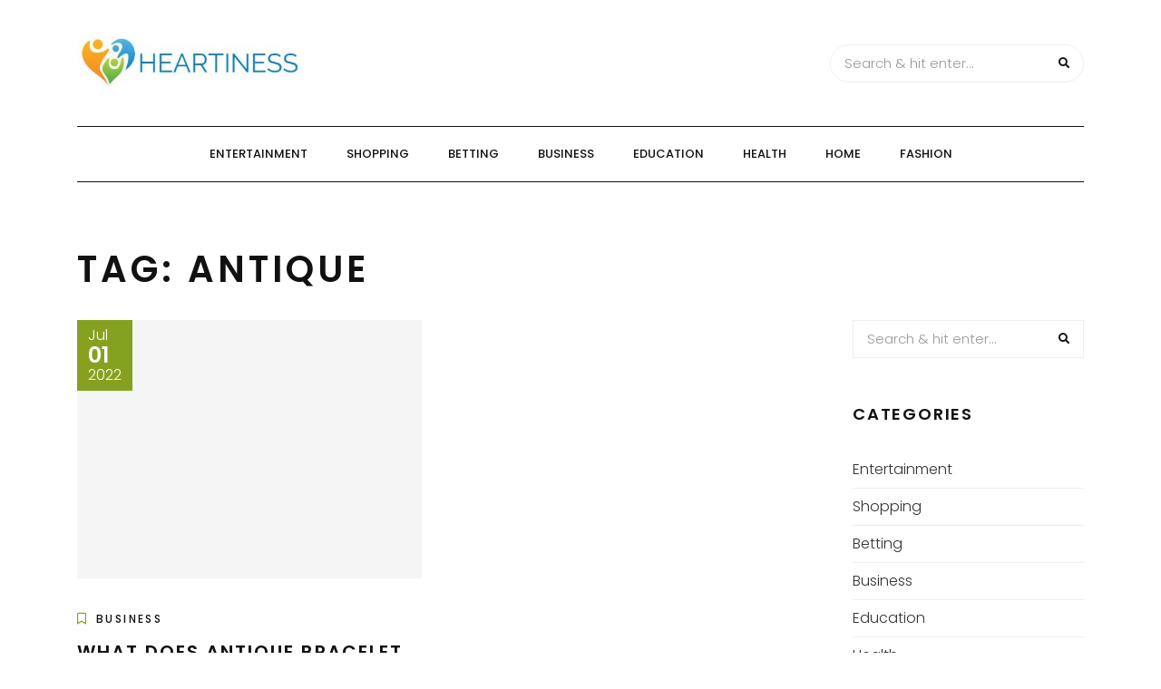

--- FILE ---
content_type: text/html; charset=UTF-8
request_url: https://heartiness.org/tag/antique/
body_size: 6033
content:
<!DOCTYPE HTML>
<html lang="en-US">
<head>
    <meta charset="UTF-8"/>
    <meta http-equiv="X-UA-Compatible" content="IE=edge"/>
    <meta name="viewport" content="width=device-width, initial-scale=1"/>
    <title>antique &#8211; Heartiness</title>
<meta name='robots' content='max-image-preview:large' />
<link rel='dns-prefetch' href='//fonts.googleapis.com' />
<link rel="alternate" type="application/rss+xml" title="Heartiness &raquo; Feed" href="https://heartiness.org/feed/" />
<link rel="alternate" type="application/rss+xml" title="Heartiness &raquo; antique Tag Feed" href="https://heartiness.org/tag/antique/feed/" />
<style id='wp-img-auto-sizes-contain-inline-css' type='text/css'>
img:is([sizes=auto i],[sizes^="auto," i]){contain-intrinsic-size:3000px 1500px}
/*# sourceURL=wp-img-auto-sizes-contain-inline-css */
</style>

<style id='wp-emoji-styles-inline-css' type='text/css'>

	img.wp-smiley, img.emoji {
		display: inline !important;
		border: none !important;
		box-shadow: none !important;
		height: 1em !important;
		width: 1em !important;
		margin: 0 0.07em !important;
		vertical-align: -0.1em !important;
		background: none !important;
		padding: 0 !important;
	}
/*# sourceURL=wp-emoji-styles-inline-css */
</style>
<link rel='stylesheet' id='wp-block-library-css' href='https://heartiness.org/wp-includes/css/dist/block-library/style.min.css?ver=6.9' type='text/css' media='all' />
<style id='global-styles-inline-css' type='text/css'>
:root{--wp--preset--aspect-ratio--square: 1;--wp--preset--aspect-ratio--4-3: 4/3;--wp--preset--aspect-ratio--3-4: 3/4;--wp--preset--aspect-ratio--3-2: 3/2;--wp--preset--aspect-ratio--2-3: 2/3;--wp--preset--aspect-ratio--16-9: 16/9;--wp--preset--aspect-ratio--9-16: 9/16;--wp--preset--color--black: #000000;--wp--preset--color--cyan-bluish-gray: #abb8c3;--wp--preset--color--white: #ffffff;--wp--preset--color--pale-pink: #f78da7;--wp--preset--color--vivid-red: #cf2e2e;--wp--preset--color--luminous-vivid-orange: #ff6900;--wp--preset--color--luminous-vivid-amber: #fcb900;--wp--preset--color--light-green-cyan: #7bdcb5;--wp--preset--color--vivid-green-cyan: #00d084;--wp--preset--color--pale-cyan-blue: #8ed1fc;--wp--preset--color--vivid-cyan-blue: #0693e3;--wp--preset--color--vivid-purple: #9b51e0;--wp--preset--gradient--vivid-cyan-blue-to-vivid-purple: linear-gradient(135deg,rgb(6,147,227) 0%,rgb(155,81,224) 100%);--wp--preset--gradient--light-green-cyan-to-vivid-green-cyan: linear-gradient(135deg,rgb(122,220,180) 0%,rgb(0,208,130) 100%);--wp--preset--gradient--luminous-vivid-amber-to-luminous-vivid-orange: linear-gradient(135deg,rgb(252,185,0) 0%,rgb(255,105,0) 100%);--wp--preset--gradient--luminous-vivid-orange-to-vivid-red: linear-gradient(135deg,rgb(255,105,0) 0%,rgb(207,46,46) 100%);--wp--preset--gradient--very-light-gray-to-cyan-bluish-gray: linear-gradient(135deg,rgb(238,238,238) 0%,rgb(169,184,195) 100%);--wp--preset--gradient--cool-to-warm-spectrum: linear-gradient(135deg,rgb(74,234,220) 0%,rgb(151,120,209) 20%,rgb(207,42,186) 40%,rgb(238,44,130) 60%,rgb(251,105,98) 80%,rgb(254,248,76) 100%);--wp--preset--gradient--blush-light-purple: linear-gradient(135deg,rgb(255,206,236) 0%,rgb(152,150,240) 100%);--wp--preset--gradient--blush-bordeaux: linear-gradient(135deg,rgb(254,205,165) 0%,rgb(254,45,45) 50%,rgb(107,0,62) 100%);--wp--preset--gradient--luminous-dusk: linear-gradient(135deg,rgb(255,203,112) 0%,rgb(199,81,192) 50%,rgb(65,88,208) 100%);--wp--preset--gradient--pale-ocean: linear-gradient(135deg,rgb(255,245,203) 0%,rgb(182,227,212) 50%,rgb(51,167,181) 100%);--wp--preset--gradient--electric-grass: linear-gradient(135deg,rgb(202,248,128) 0%,rgb(113,206,126) 100%);--wp--preset--gradient--midnight: linear-gradient(135deg,rgb(2,3,129) 0%,rgb(40,116,252) 100%);--wp--preset--font-size--small: 13px;--wp--preset--font-size--medium: 20px;--wp--preset--font-size--large: 36px;--wp--preset--font-size--x-large: 42px;--wp--preset--spacing--20: 0.44rem;--wp--preset--spacing--30: 0.67rem;--wp--preset--spacing--40: 1rem;--wp--preset--spacing--50: 1.5rem;--wp--preset--spacing--60: 2.25rem;--wp--preset--spacing--70: 3.38rem;--wp--preset--spacing--80: 5.06rem;--wp--preset--shadow--natural: 6px 6px 9px rgba(0, 0, 0, 0.2);--wp--preset--shadow--deep: 12px 12px 50px rgba(0, 0, 0, 0.4);--wp--preset--shadow--sharp: 6px 6px 0px rgba(0, 0, 0, 0.2);--wp--preset--shadow--outlined: 6px 6px 0px -3px rgb(255, 255, 255), 6px 6px rgb(0, 0, 0);--wp--preset--shadow--crisp: 6px 6px 0px rgb(0, 0, 0);}:where(.is-layout-flex){gap: 0.5em;}:where(.is-layout-grid){gap: 0.5em;}body .is-layout-flex{display: flex;}.is-layout-flex{flex-wrap: wrap;align-items: center;}.is-layout-flex > :is(*, div){margin: 0;}body .is-layout-grid{display: grid;}.is-layout-grid > :is(*, div){margin: 0;}:where(.wp-block-columns.is-layout-flex){gap: 2em;}:where(.wp-block-columns.is-layout-grid){gap: 2em;}:where(.wp-block-post-template.is-layout-flex){gap: 1.25em;}:where(.wp-block-post-template.is-layout-grid){gap: 1.25em;}.has-black-color{color: var(--wp--preset--color--black) !important;}.has-cyan-bluish-gray-color{color: var(--wp--preset--color--cyan-bluish-gray) !important;}.has-white-color{color: var(--wp--preset--color--white) !important;}.has-pale-pink-color{color: var(--wp--preset--color--pale-pink) !important;}.has-vivid-red-color{color: var(--wp--preset--color--vivid-red) !important;}.has-luminous-vivid-orange-color{color: var(--wp--preset--color--luminous-vivid-orange) !important;}.has-luminous-vivid-amber-color{color: var(--wp--preset--color--luminous-vivid-amber) !important;}.has-light-green-cyan-color{color: var(--wp--preset--color--light-green-cyan) !important;}.has-vivid-green-cyan-color{color: var(--wp--preset--color--vivid-green-cyan) !important;}.has-pale-cyan-blue-color{color: var(--wp--preset--color--pale-cyan-blue) !important;}.has-vivid-cyan-blue-color{color: var(--wp--preset--color--vivid-cyan-blue) !important;}.has-vivid-purple-color{color: var(--wp--preset--color--vivid-purple) !important;}.has-black-background-color{background-color: var(--wp--preset--color--black) !important;}.has-cyan-bluish-gray-background-color{background-color: var(--wp--preset--color--cyan-bluish-gray) !important;}.has-white-background-color{background-color: var(--wp--preset--color--white) !important;}.has-pale-pink-background-color{background-color: var(--wp--preset--color--pale-pink) !important;}.has-vivid-red-background-color{background-color: var(--wp--preset--color--vivid-red) !important;}.has-luminous-vivid-orange-background-color{background-color: var(--wp--preset--color--luminous-vivid-orange) !important;}.has-luminous-vivid-amber-background-color{background-color: var(--wp--preset--color--luminous-vivid-amber) !important;}.has-light-green-cyan-background-color{background-color: var(--wp--preset--color--light-green-cyan) !important;}.has-vivid-green-cyan-background-color{background-color: var(--wp--preset--color--vivid-green-cyan) !important;}.has-pale-cyan-blue-background-color{background-color: var(--wp--preset--color--pale-cyan-blue) !important;}.has-vivid-cyan-blue-background-color{background-color: var(--wp--preset--color--vivid-cyan-blue) !important;}.has-vivid-purple-background-color{background-color: var(--wp--preset--color--vivid-purple) !important;}.has-black-border-color{border-color: var(--wp--preset--color--black) !important;}.has-cyan-bluish-gray-border-color{border-color: var(--wp--preset--color--cyan-bluish-gray) !important;}.has-white-border-color{border-color: var(--wp--preset--color--white) !important;}.has-pale-pink-border-color{border-color: var(--wp--preset--color--pale-pink) !important;}.has-vivid-red-border-color{border-color: var(--wp--preset--color--vivid-red) !important;}.has-luminous-vivid-orange-border-color{border-color: var(--wp--preset--color--luminous-vivid-orange) !important;}.has-luminous-vivid-amber-border-color{border-color: var(--wp--preset--color--luminous-vivid-amber) !important;}.has-light-green-cyan-border-color{border-color: var(--wp--preset--color--light-green-cyan) !important;}.has-vivid-green-cyan-border-color{border-color: var(--wp--preset--color--vivid-green-cyan) !important;}.has-pale-cyan-blue-border-color{border-color: var(--wp--preset--color--pale-cyan-blue) !important;}.has-vivid-cyan-blue-border-color{border-color: var(--wp--preset--color--vivid-cyan-blue) !important;}.has-vivid-purple-border-color{border-color: var(--wp--preset--color--vivid-purple) !important;}.has-vivid-cyan-blue-to-vivid-purple-gradient-background{background: var(--wp--preset--gradient--vivid-cyan-blue-to-vivid-purple) !important;}.has-light-green-cyan-to-vivid-green-cyan-gradient-background{background: var(--wp--preset--gradient--light-green-cyan-to-vivid-green-cyan) !important;}.has-luminous-vivid-amber-to-luminous-vivid-orange-gradient-background{background: var(--wp--preset--gradient--luminous-vivid-amber-to-luminous-vivid-orange) !important;}.has-luminous-vivid-orange-to-vivid-red-gradient-background{background: var(--wp--preset--gradient--luminous-vivid-orange-to-vivid-red) !important;}.has-very-light-gray-to-cyan-bluish-gray-gradient-background{background: var(--wp--preset--gradient--very-light-gray-to-cyan-bluish-gray) !important;}.has-cool-to-warm-spectrum-gradient-background{background: var(--wp--preset--gradient--cool-to-warm-spectrum) !important;}.has-blush-light-purple-gradient-background{background: var(--wp--preset--gradient--blush-light-purple) !important;}.has-blush-bordeaux-gradient-background{background: var(--wp--preset--gradient--blush-bordeaux) !important;}.has-luminous-dusk-gradient-background{background: var(--wp--preset--gradient--luminous-dusk) !important;}.has-pale-ocean-gradient-background{background: var(--wp--preset--gradient--pale-ocean) !important;}.has-electric-grass-gradient-background{background: var(--wp--preset--gradient--electric-grass) !important;}.has-midnight-gradient-background{background: var(--wp--preset--gradient--midnight) !important;}.has-small-font-size{font-size: var(--wp--preset--font-size--small) !important;}.has-medium-font-size{font-size: var(--wp--preset--font-size--medium) !important;}.has-large-font-size{font-size: var(--wp--preset--font-size--large) !important;}.has-x-large-font-size{font-size: var(--wp--preset--font-size--x-large) !important;}
/*# sourceURL=global-styles-inline-css */
</style>

<style id='classic-theme-styles-inline-css' type='text/css'>
/*! This file is auto-generated */
.wp-block-button__link{color:#fff;background-color:#32373c;border-radius:9999px;box-shadow:none;text-decoration:none;padding:calc(.667em + 2px) calc(1.333em + 2px);font-size:1.125em}.wp-block-file__button{background:#32373c;color:#fff;text-decoration:none}
/*# sourceURL=/wp-includes/css/classic-themes.min.css */
</style>
<link rel='stylesheet' id='arimolite-googlefonts-css' href='//fonts.googleapis.com/css?family=Poppins%3A300%2C500%2C600&#038;subset=latin%2Clatin-ext' type='text/css' media='all' />
<link rel='stylesheet' id='bootstrap-css' href='https://heartiness.org/wp-content/themes/arimolite/libs/bootstrap/bootstrap.css?ver=6.9' type='text/css' media='all' />
<link rel='stylesheet' id='font-awesome-css' href='https://heartiness.org/wp-content/themes/arimolite/libs/font-awesome/css/all.css?ver=6.9' type='text/css' media='all' />
<link rel='stylesheet' id='chosen-css' href='https://heartiness.org/wp-content/themes/arimolite/libs/chosen/chosen.css?ver=6.9' type='text/css' media='all' />
<link rel='stylesheet' id='arimolite-style-css' href='https://heartiness.org/wp-content/themes/arimolite/style.css?ver=6.9' type='text/css' media='all' />
<link rel='stylesheet' id='arimolite-theme-style-css' href='https://heartiness.org/wp-content/themes/arimolite/assets/css/theme.css?ver=6.9' type='text/css' media='all' />
<link rel="https://api.w.org/" href="https://heartiness.org/wp-json/" /><link rel="alternate" title="JSON" type="application/json" href="https://heartiness.org/wp-json/wp/v2/tags/51" /><link rel="EditURI" type="application/rsd+xml" title="RSD" href="https://heartiness.org/xmlrpc.php?rsd" />
<meta name="generator" content="WordPress 6.9" />
<link rel="icon" href="https://heartiness.org/wp-content/uploads/2023/03/cropped-Heartiness-1-32x32.jpg" sizes="32x32" />
<link rel="icon" href="https://heartiness.org/wp-content/uploads/2023/03/cropped-Heartiness-1-192x192.jpg" sizes="192x192" />
<link rel="apple-touch-icon" href="https://heartiness.org/wp-content/uploads/2023/03/cropped-Heartiness-1-180x180.jpg" />
<meta name="msapplication-TileImage" content="https://heartiness.org/wp-content/uploads/2023/03/cropped-Heartiness-1-270x270.jpg" />
</head>
<body class="archive tag tag-antique tag-51 wp-custom-logo wp-theme-arimolite">
        <a class="skip-link screen-reader-text" href="#content">Skip to content</a>
    <div class="body-overlay"></div>
    <div class="main-wrapper-boxed">
        <header id="arimolite-header" class="header">
            <div class="container">
                <div class="header-main">
                                        <div class="arimolite-logo">
    <a class="logo-img" href="https://heartiness.org/"><img src="https://heartiness.org/wp-content/uploads/2023/03/cropped-Heartiness.jpg" alt="Heartiness"></a>


</div>                    <div class="search-header">
                        <form role="search" method="get" class="searchform" action="https://heartiness.org/">
	<input type="text" class="text" placeholder="Search &amp; hit enter..." name="s" />
	<span><button type="submit" name="submit_search" class="button-search"><i class="fa fa-search"></i></button></span>
</form>                        <div class="icon-touch d-lg-none">
                            <a href="javascript:void(0)" class="menu-touch">
                                <div class="navbar-toggle">
                                    <span></span>
                                    <span></span>
                                    <span></span>
                                </div>
                            </a>
                        </div>
                    </div>
                </div>
                <div class="header-content"> 
                    <div id="nav-wrapper" class="nav-main main-menu-horizontal">
                        <ul id="menu-main" class="arimolite-main-menu"><li id="menu-item-2678" class="menu-item menu-item-type-taxonomy menu-item-object-category menu-item-2678"><a href="https://heartiness.org/category/entertainment/">Entertainment</a></li>
<li id="menu-item-2679" class="menu-item menu-item-type-taxonomy menu-item-object-category menu-item-2679"><a href="https://heartiness.org/category/shopping/">Shopping</a></li>
<li id="menu-item-2680" class="menu-item menu-item-type-taxonomy menu-item-object-category menu-item-2680"><a href="https://heartiness.org/category/betting/">Betting</a></li>
<li id="menu-item-2681" class="menu-item menu-item-type-taxonomy menu-item-object-category menu-item-2681"><a href="https://heartiness.org/category/business/">Business</a></li>
<li id="menu-item-2685" class="menu-item menu-item-type-taxonomy menu-item-object-category menu-item-2685"><a href="https://heartiness.org/category/education/">Education</a></li>
<li id="menu-item-2682" class="menu-item menu-item-type-taxonomy menu-item-object-category menu-item-2682"><a href="https://heartiness.org/category/health/">Health</a></li>
<li id="menu-item-2683" class="menu-item menu-item-type-taxonomy menu-item-object-category menu-item-2683"><a href="https://heartiness.org/category/home/">Home</a></li>
<li id="menu-item-2684" class="menu-item menu-item-type-taxonomy menu-item-object-category menu-item-2684"><a href="https://heartiness.org/category/fashion/">Fashion</a></li>
</ul>                    </div>
                </div>
            </div>
        </header>
        <div id="content" class="arimolite-primary">
    <div class="main-contaier">
    <div class="container">
        <div class="archive-box main-blog">
            <h1>Tag: <span>antique</span></h1>
        </div>    
        <div class="row wrapper-main-content">
            <div class="has-sidebar col-md-12 col-lg-8 col-xl-9">
            <div class="arimolite-blogs blog-grid">
    <div class="row">
                                        <article class="col-md-6 col-lg-6 post-2397 post type-post status-publish format-standard has-post-thumbnail hentry category-business tag-antique">
                    <div class="post-inner">
                        <div class="post-header">
                                        <div class="post-format">
                 <a class="post-image" style="background-image: url('');" href="https://heartiness.org/what-does-antique-bracelet-online/"></a>
            </div>
                                                                    <div class="date-post">
                                    <span class="month">Jul</span>
                                    <span class="day">01</span>
                                    <span class="year">2022</span>
                                </div>
                                                    </div>
                        <div class="post-info">
                            <div class="post-cats"><i class="far fa-bookmark"></i><a href="https://heartiness.org/category/business/" rel="category tag">Business</a></div>
                            <h3 class="post-title"><a href="https://heartiness.org/what-does-antique-bracelet-online/">What Does Antique Bracelet Online</a></h3>
                            <div class="post-meta">
	<div class="auth-name"><i class="far fa-user"></i>by admin</div>
	<div class="post-comment"><i class="far fa-comment"></i>No Comments</div>
</div>                      
                            <div class="post-content">We have a unique collection of Valentine&#8217;s Day-themed gold earrings online that you can pick from to present to your ladylove. Purchase gold earrings online at a price by the...</div>
                            <div class="post-footer">
	    <div class="post-tags">
        <i class="fas fa-tag"></i><a href="https://heartiness.org/tag/antique/" rel="tag">antique</a>    </div>
    	</div>                        </div>
                    </div>
                </article>
                </div>
    </div>            </div>
                        <div class="col-md-12 col-lg-4 col-xl-3">
				<aside id="sidebar" class="sidebar">
                    <div id="search-2" class="widget widget_search"><form role="search" method="get" class="searchform" action="https://heartiness.org/">
	<input type="text" class="text" placeholder="Search &amp; hit enter..." name="s" />
	<span><button type="submit" name="submit_search" class="button-search"><i class="fa fa-search"></i></button></span>
</form></div><div id="nav_menu-3" class="widget widget_nav_menu"><h4 class="widget-title">Categories</h4><div class="menu-main-container"><ul id="menu-main-1" class="menu"><li class="menu-item menu-item-type-taxonomy menu-item-object-category menu-item-2678"><a href="https://heartiness.org/category/entertainment/">Entertainment</a></li>
<li class="menu-item menu-item-type-taxonomy menu-item-object-category menu-item-2679"><a href="https://heartiness.org/category/shopping/">Shopping</a></li>
<li class="menu-item menu-item-type-taxonomy menu-item-object-category menu-item-2680"><a href="https://heartiness.org/category/betting/">Betting</a></li>
<li class="menu-item menu-item-type-taxonomy menu-item-object-category menu-item-2681"><a href="https://heartiness.org/category/business/">Business</a></li>
<li class="menu-item menu-item-type-taxonomy menu-item-object-category menu-item-2685"><a href="https://heartiness.org/category/education/">Education</a></li>
<li class="menu-item menu-item-type-taxonomy menu-item-object-category menu-item-2682"><a href="https://heartiness.org/category/health/">Health</a></li>
<li class="menu-item menu-item-type-taxonomy menu-item-object-category menu-item-2683"><a href="https://heartiness.org/category/home/">Home</a></li>
<li class="menu-item menu-item-type-taxonomy menu-item-object-category menu-item-2684"><a href="https://heartiness.org/category/fashion/">Fashion</a></li>
</ul></div></div>
		<div id="recent-posts-2" class="widget widget_recent_entries">
		<h4 class="widget-title">Recent Posts</h4>
		<ul>
											<li>
					<a href="https://heartiness.org/zerozerozero-merchandise-the-ultimate-fans-shopping-guide/">Zerozerozero Merchandise: The Ultimate Fan&#8217;s Shopping Guide</a>
									</li>
											<li>
					<a href="https://heartiness.org/unveiling-the-ultimate-sardoche-merchandise-collection-your-guide-to-exclusive-finds/">Unveiling the Ultimate Sardoche Merchandise Collection: Your Guide to Exclusive Finds</a>
									</li>
											<li>
					<a href="https://heartiness.org/unveiling-the-morning-show-official-merch-a-fans-ultimate-guide/">Unveiling The Morning Show Official Merch: A Fan&#8217;s Ultimate Guide</a>
									</li>
											<li>
					<a href="https://heartiness.org/daily-checks-help-prevent-bad-frying-oil-signs/">Daily Checks Help Prevent Bad Frying Oil Signs</a>
									</li>
											<li>
					<a href="https://heartiness.org/mpo500-slot-games-with-high-rtp-rates/">MPO500 Slot Games with High RTP Rates</a>
									</li>
					</ul>

		</div>                </aside>
            </div>
                    </div>
    </div>
</div>
    </div><!-- #arimolite-primary -->
    <footer id="arimolite-footer">
                <div class="main-footer">
            <div class="container">
        		<div class="logo-footer">
                                            <a class="logo-img" href="https://heartiness.org/"><img src="https://heartiness.org/wp-content/uploads/2023/03/cropped-Heartiness.jpg" alt="Heartiness"></a>
                                                            <span class="tag-line">A Hearty Welcome</span>

        		</div>
                            </div>
        </div>
        <div class="footer-copyright">
            <div class="container">
                <div class="copyright">Copyright &copy; All rights reserved | Mindn Seek</div>
            </div>
        </div>
    </footer>
</div>
<script type="speculationrules">
{"prefetch":[{"source":"document","where":{"and":[{"href_matches":"/*"},{"not":{"href_matches":["/wp-*.php","/wp-admin/*","/wp-content/uploads/*","/wp-content/*","/wp-content/plugins/*","/wp-content/themes/arimolite/*","/*\\?(.+)"]}},{"not":{"selector_matches":"a[rel~=\"nofollow\"]"}},{"not":{"selector_matches":".no-prefetch, .no-prefetch a"}}]},"eagerness":"conservative"}]}
</script>
<script type="text/javascript" src="https://heartiness.org/wp-content/themes/arimolite/libs/fitvids/fitvids.js?ver=6.9" id="fitvids-js"></script>
<script type="text/javascript" src="https://heartiness.org/wp-content/themes/arimolite/libs/chosen/chosen.js?ver=6.9" id="chosen-js"></script>
<script type="text/javascript" src="https://heartiness.org/wp-content/themes/arimolite/assets/js/arimolite-scripts.js?ver=6.9" id="arimolite-scripts-js"></script>
<script id="wp-emoji-settings" type="application/json">
{"baseUrl":"https://s.w.org/images/core/emoji/17.0.2/72x72/","ext":".png","svgUrl":"https://s.w.org/images/core/emoji/17.0.2/svg/","svgExt":".svg","source":{"concatemoji":"https://heartiness.org/wp-includes/js/wp-emoji-release.min.js?ver=6.9"}}
</script>
<script type="module">
/* <![CDATA[ */
/*! This file is auto-generated */
const a=JSON.parse(document.getElementById("wp-emoji-settings").textContent),o=(window._wpemojiSettings=a,"wpEmojiSettingsSupports"),s=["flag","emoji"];function i(e){try{var t={supportTests:e,timestamp:(new Date).valueOf()};sessionStorage.setItem(o,JSON.stringify(t))}catch(e){}}function c(e,t,n){e.clearRect(0,0,e.canvas.width,e.canvas.height),e.fillText(t,0,0);t=new Uint32Array(e.getImageData(0,0,e.canvas.width,e.canvas.height).data);e.clearRect(0,0,e.canvas.width,e.canvas.height),e.fillText(n,0,0);const a=new Uint32Array(e.getImageData(0,0,e.canvas.width,e.canvas.height).data);return t.every((e,t)=>e===a[t])}function p(e,t){e.clearRect(0,0,e.canvas.width,e.canvas.height),e.fillText(t,0,0);var n=e.getImageData(16,16,1,1);for(let e=0;e<n.data.length;e++)if(0!==n.data[e])return!1;return!0}function u(e,t,n,a){switch(t){case"flag":return n(e,"\ud83c\udff3\ufe0f\u200d\u26a7\ufe0f","\ud83c\udff3\ufe0f\u200b\u26a7\ufe0f")?!1:!n(e,"\ud83c\udde8\ud83c\uddf6","\ud83c\udde8\u200b\ud83c\uddf6")&&!n(e,"\ud83c\udff4\udb40\udc67\udb40\udc62\udb40\udc65\udb40\udc6e\udb40\udc67\udb40\udc7f","\ud83c\udff4\u200b\udb40\udc67\u200b\udb40\udc62\u200b\udb40\udc65\u200b\udb40\udc6e\u200b\udb40\udc67\u200b\udb40\udc7f");case"emoji":return!a(e,"\ud83e\u1fac8")}return!1}function f(e,t,n,a){let r;const o=(r="undefined"!=typeof WorkerGlobalScope&&self instanceof WorkerGlobalScope?new OffscreenCanvas(300,150):document.createElement("canvas")).getContext("2d",{willReadFrequently:!0}),s=(o.textBaseline="top",o.font="600 32px Arial",{});return e.forEach(e=>{s[e]=t(o,e,n,a)}),s}function r(e){var t=document.createElement("script");t.src=e,t.defer=!0,document.head.appendChild(t)}a.supports={everything:!0,everythingExceptFlag:!0},new Promise(t=>{let n=function(){try{var e=JSON.parse(sessionStorage.getItem(o));if("object"==typeof e&&"number"==typeof e.timestamp&&(new Date).valueOf()<e.timestamp+604800&&"object"==typeof e.supportTests)return e.supportTests}catch(e){}return null}();if(!n){if("undefined"!=typeof Worker&&"undefined"!=typeof OffscreenCanvas&&"undefined"!=typeof URL&&URL.createObjectURL&&"undefined"!=typeof Blob)try{var e="postMessage("+f.toString()+"("+[JSON.stringify(s),u.toString(),c.toString(),p.toString()].join(",")+"));",a=new Blob([e],{type:"text/javascript"});const r=new Worker(URL.createObjectURL(a),{name:"wpTestEmojiSupports"});return void(r.onmessage=e=>{i(n=e.data),r.terminate(),t(n)})}catch(e){}i(n=f(s,u,c,p))}t(n)}).then(e=>{for(const n in e)a.supports[n]=e[n],a.supports.everything=a.supports.everything&&a.supports[n],"flag"!==n&&(a.supports.everythingExceptFlag=a.supports.everythingExceptFlag&&a.supports[n]);var t;a.supports.everythingExceptFlag=a.supports.everythingExceptFlag&&!a.supports.flag,a.supports.everything||((t=a.source||{}).concatemoji?r(t.concatemoji):t.wpemoji&&t.twemoji&&(r(t.twemoji),r(t.wpemoji)))});
//# sourceURL=https://heartiness.org/wp-includes/js/wp-emoji-loader.min.js
/* ]]> */
</script>
    
</body>
</html>

<!-- Page cached by LiteSpeed Cache 7.7 on 2026-01-18 14:43:31 -->